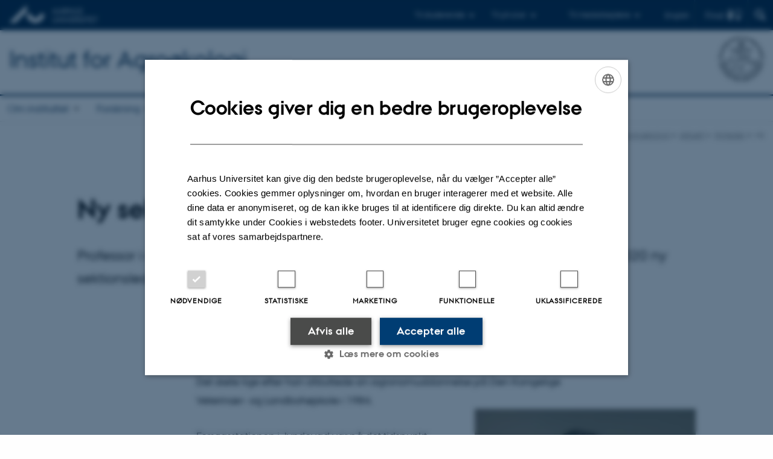

--- FILE ---
content_type: text/html; charset=utf-8
request_url: https://agro.au.dk/aktuelt/nyheder/vis/artikel/ny-sektionsleder-i-institut-for-agrooekologi
body_size: 8595
content:
<!DOCTYPE html>
<html lang="da" class="no-js">
<head>

<meta charset="utf-8">
<!-- 
	This website is powered by TYPO3 - inspiring people to share!
	TYPO3 is a free open source Content Management Framework initially created by Kasper Skaarhoj and licensed under GNU/GPL.
	TYPO3 is copyright 1998-2026 of Kasper Skaarhoj. Extensions are copyright of their respective owners.
	Information and contribution at https://typo3.org/
-->



<title>Ny sektionsleder i Institut for Agroøkologi</title>
<script>
  var cookieScriptVersion = "202304251427";
  var cookieScriptId = "a8ca7e688df75cd8a6a03fcab6d18143";
</script>
<meta name="DC.Language" scheme="NISOZ39.50" content="da">
<meta name="DC.Title" content="Ny sektionsleder i Institut for Agroøkologi">
<meta http-equiv="Last-Modified" content="2026-01-20T14:00:42+01:00">
<meta name="DC.Date" scheme="ISO8601" content="2026-01-20T14:00:42+01:00">
<meta name="DC.Contributor" content="">
<meta name="DC.Creator" content="205626@au.dk">
<meta name="DC.Publisher" content="Aarhus Universitet">
<meta name="DC.Type" content="text/html">
<meta name="generator" content="TYPO3 CMS">
<meta name="description" content="Professor i afgrøder og vandbalance Mathias Neumann Andersen bliver pr. 1. marts 2020 ny sektionsleder for Klima og Vand i Institut for Agroøkologi.  ">
<meta http-equiv="content-language" content="da">
<meta name="author" content="205626@au.dk">
<meta property="og:title" content="Ny sektionsleder i Institut for Agroøkologi">
<meta property="og:type" content="article">
<meta property="og:url" content="https://agro.au.dk/aktuelt/nyheder/vis/artikel/ny-sektionsleder-i-institut-for-agrooekologi">
<meta property="og:image" content="https://agro.au.dk/fileadmin/user_upload/Nyheder/csm_mathiasneumann_37e06de7bc.jpg">
<meta property="og:image:width" content="400">
<meta property="og:image:height" content="600">
<meta property="og:description" content="Professor i afgrøder og vandbalance Mathias Neumann Andersen bliver pr. 1. marts 2020 ny sektionsleder for Klima og Vand i Institut for Agroøkologi.  ">
<meta name="twitter:card" content="summary">
<meta name="rating" content="GENERAL">


<link rel="stylesheet" href="/typo3temp/assets/css/4adea90c81bdd79ac4f5be3b55a7851c.css?1763105400" media="all">
<link rel="stylesheet" href="https://cdn.au.dk/2016/assets/css/app.css" media="all">
<link rel="stylesheet" href="https://cdn.au.dk/components/umd/all.css" media="all">
<link rel="stylesheet" href="/_assets/bba0af3e32dafabe31c0da8e169fa8c4/Css/fluid_styled_content.css?1768999294" media="all">
<link rel="stylesheet" href="/_assets/56b797f8bb08f87b2b0a4b7706a3f2d6/Css/Powermail/CssDemo.css?1768999291" media="all">
<link rel="stylesheet" href="/_assets/56b797f8bb08f87b2b0a4b7706a3f2d6/Css/powermail-overrides.css?1768999291" media="all">
<link rel="stylesheet" href="/_assets/d336a48cc75b0ce72905efb565ce5df1/Css/news-basic.css?1768999295" media="all">
<link rel="stylesheet" href="https://customer.cludo.com/css/511/2151/cludo-search.min.css" media="all">


<script src="https://cdn.jsdelivr.net/npm/react@16.13.1/umd/react.production.min.js"></script>
<script src="https://cdn.jsdelivr.net/npm/react-dom@16.13.1/umd/react-dom.production.min.js"></script>
<script src="https://cdn.jsdelivr.net/npm/axios@0.19.2/dist/axios.min.js"></script>
<script src="https://cdn.jsdelivr.net/npm/dom4@2.1.5/build/dom4.js"></script>
<script src="https://cdn.jsdelivr.net/npm/es6-shim@0.35.5/es6-shim.min.js"></script>
<script src="https://cdn.au.dk/2016/assets/js/vendor.js"></script>
<script src="https://cdn.au.dk/2016/assets/js/app.js"></script>
<script src="https://cdnjs.cloudflare.com/ajax/libs/mathjax/2.7.1/MathJax.js?config=TeX-AMS-MML_HTMLorMML"></script>
<script src="https://cdn.jsdelivr.net/npm/@aarhus-university/au-designsystem-delphinus@latest/public/projects/typo3/js/app.js"></script>
<script src="/_assets/d336a48cc75b0ce72905efb565ce5df1/JavaScript/Infobox.js?1768999295"></script>


<base href="//agro.au.dk/"><link href="https://cdn.au.dk/favicon.ico" rel="shortcut icon" /><meta content="AU normal contrast" http-equiv="Default-Style" /><meta http-equiv="X-UA-Compatible" content="IE=Edge,chrome=1" /><meta name="viewport" content="width=device-width, initial-scale=1.0"><meta name="si_pid" content="79579" />
<script>
    var topWarning = false;
    var topWarningTextDa = '<style type="text/css">@media (max-width: 640px) {.ie-warning a {font-size:0.8em;} .ie-warning h3 {line-height: 1;} } .ie-warning h3 {text-align:center;} .ie-warning a {padding: 0;} .ie-warning a:hover {text-decoration:underline;}</style><h3><a href="https://medarbejdere.au.dk/corona/">Coronavirus: Information til studerende og medarbejdere</a></h3>';
    var topWarningTextEn = '<style type="text/css">@media (max-width: 640px) {.ie-warning a {font-size:0.8em;} .ie-warning h3 {line-height: 1;} } .ie-warning h3 {text-align:center;} .ie-warning a:hover {text-decoration:underline;}</style><h3><a href="https://medarbejdere.au.dk/en/corona/">Coronavirus: Information for students and staff</a></h3>';
    var primaryDanish = true;
</script>
<script>
    var cludoDanishPath = '/soegning';
    var cludoEnglishPath = '/en/site-search';
</script>
<link rel="image_src" href="//www.au.dk/fileadmin/res/facebookapps/au_standard_logo.jpg" />
<!-- Pingdom hash not set -->
<link rel="schema.dc" href="http://purl.org/dc/elements/1.1/" /><link rel="stylesheet" type="text/css" href="https://cdn.jsdelivr.net/npm/@aarhus-university/au-designsystem-delphinus@latest/public/projects/typo3/style.css" media="all">
<link rel="canonical" href="https://agro.au.dk/aktuelt/nyheder/vis/artikel/ny-sektionsleder-i-institut-for-agrooekologi"/>

<link rel="alternate" hreflang="da" href="https://agro.au.dk/aktuelt/nyheder/vis/artikel/ny-sektionsleder-i-institut-for-agrooekologi"/>
<link rel="alternate" hreflang="en" href="https://agro.au.dk/en/current-news/news/show/artikel/new-section-leader-in-the-department-of-agroecology"/>
<link rel="alternate" hreflang="x-default" href="https://agro.au.dk/aktuelt/nyheder/vis/artikel/ny-sektionsleder-i-institut-for-agrooekologi"/>
<!-- This site is optimized with the Yoast SEO for TYPO3 plugin - https://yoast.com/typo3-extensions-seo/ -->
<script type="application/ld+json">[{"@context":"https:\/\/www.schema.org","@type":"BreadcrumbList","itemListElement":[{"@type":"ListItem","position":1,"item":{"@id":"https:\/\/auinstallation31.cs.au.dk\/","name":"TYPO3"}},{"@type":"ListItem","position":2,"item":{"@id":"https:\/\/agro.au.dk\/","name":"Institut for Agro\u00f8kologi"}},{"@type":"ListItem","position":3,"item":{"@id":"https:\/\/agro.au.dk\/aktuelt","name":"Aktuelt"}},{"@type":"ListItem","position":4,"item":{"@id":"https:\/\/agro.au.dk\/aktuelt\/nyheder","name":"Nyheder"}},{"@type":"ListItem","position":5,"item":{"@id":"https:\/\/agro.au.dk\/aktuelt\/nyheder\/vis","name":"vis"}}]}]</script>
</head>
<body class="department layout16 level3">


    







        
    




    

<header>
    <div class="row section-header">
        <div class="large-12 medium-12 small-12 columns logo">
            <a class="main-logo" href="//www.au.dk/" itemprop="url">
                <object data="https://cdn.au.dk/2016/assets/img/logos.svg#au" type="image/svg+xml" alt="Aarhus Universitets logo" aria-labelledby="section-header-logo">
                    <p id="section-header-logo">Aarhus Universitets logo</p>
                </object>
            </a>
            <div class="hide-for-small-only find">
                <a class="button find-button float-right" type="button" data-toggle="find-dropdown">Find</a>
                <div class="dropdown-pane bottom " id="find-dropdown" data-dropdown data-hover="false"
                    data-hover-pane="false" data-close-on-click="true">
                    <div id="find-container" class="find-container"></div>
                </div>
            </div>
            <div class="search">
                
<div class="au_searchbox" id="cludo-search-form" role="search">
    <form class="au_searchform">
        <fieldset>
            <input class="au_searchquery" type="search" value="" name="searchrequest" id="cludo-search-form-input" aria-autocomplete="list"
                   aria-haspopup="true" aria-label="Indtast søgekriterium" title="Indtast søgekriterium" />
            <input class="au_searchbox_button" type="submit" title="Søg" value="Søg" />
        </fieldset>
    </form>
</div>

            </div>
            <div class="language-selector">
                

    
        
    
        
                <p>
                    <a href="/en/current-news/news/show/artikel/new-section-leader-in-the-department-of-agroecology" hreflang="en" title="English">
                        <span>English</span>
                    </a>
                </p>
            
    
        
    
        
    
        
    
        
    
        
    


            </div>
            <nav class="utility-links">

        

        <div id="c465338" class="csc-default csc-frame frame frame-default frame-type-html frame-layout-0 ">
            
            
                



            
            
            

    <script>
// Default alphabox med medarbejderservice til utility-box
AU.alphabox.boxes.push(DEFAULT_util_staffservice_da);
</script>
                <ul class="utility resetlist">
                    <li><a href="javascript:void(0)" data-toggle="utility-pane-student">Til studerende</a></li>
                    <li><a href="javascript:void(0)" data-toggle="utility-pane-phd">Til ph.d.er</a></li>
                    <li><a href="javascript:void(0)" class="float-right" data-toggle="utility-pane-staff">Til medarbejdere</a></li>

                  <!-- STUDENT -->
                  <div class="dropdown-pane phd" id="utility-pane-student" data-dropdown data-close-on-click="true">
                    <h2>Lokal studieportal</h2>
                    <a href="//studerende.au.dk/studier/fagportaler/agrobiologi/" target="_self" class="button expanded text-left bg-dark-student margin">Agrobiologi</a>
                    <div id="au_alphabox_student_utility"></div>                       
                  </div>
                  <!-- STUDENT END -->
                  <!-- PHD -->
                  <div class="dropdown-pane phd" id="utility-pane-phd" data-dropdown data-close-on-click="true">
                    <h2>Lokal ph.d.-portal</h2>
                    <a href="https://phd.tech.au.dk/programmes/agroecology/" target="_self" class="button expanded text-left bg-dark-phd margin">Agroøkologi</a>
                    <div id="au_alphabox_phd_utility"></div>
                    <h2>Fælles sider for ph.d.-studerende</h2>
                    <a href="//phd.au.dk/" target="_self" class="button expanded text-left bg-dark-phd margin">phd.au.dk</a>                        
                  </div>
                  <!-- PHD END -->
                  <!-- MEDARBEJDER -->
                  <div class="dropdown-pane bottom" id="utility-pane-staff" data-dropdown data-close-on-click="true">
                    <h2>Lokal medarbejderportal</h2>
                    <a href="//agro.medarbejdere.au.dk" target="_self" class="button expanded text-left bg-dark-staff margin">Institut for Agroøkologi - Medarbejderportal</a>
                    <div id="au_alphabox_staff_utility"></div>
                    <h2>Fælles sider for medarbejdere på AU</h2>
                    <a href="//medarbejdere.au.dk" target="_self" class="button expanded text-left bg-dark-staff margin">medarbejdere.au.dk</a>                        
                  </div>
                  <!-- MEDARBEJDER END -->
                </ul>


            
                



            
            
                



            
        </div>

    

</nav>
        </div>
    </div>
    
    <div class="row section-title">
        <div class=" large-10 medium-10 columns">
            <h1>
                <a href="/">Institut for Agroøkologi</a>
            </h1>
        </div>
        <div class="large-2 medium-2 small-2 columns seal text-right">
            
                <img class="seal show-for-medium" src="https://cdn.au.dk/2016/assets/img/au_segl-inv.svg" alt="Aarhus Universitets segl" />
            
        </div>
    </div>
    <div class="row header-menu">
        <div class="columns medium-12 large-12 small-12 small-order-2">
            <div class="title-bar align-right" data-responsive-toggle="menu" data-hide-for="medium">
                <div class="mobile-nav">
                    <button class="menu-icon" data-toggle></button>
                </div>
            </div>
            <nav class="top-bar" id="menu"><div class="top-bar-left"><ul class="vertical medium-horizontal menu resetlist" data-responsive-menu="accordion medium-dropdown" data-hover-delay="300" data-closing-time="60" data-options="autoclose:false; closeOnClick:true; forceFollow:true;" ><li class="has-submenu"><a href="/om-instituttet" target="_top">Om instituttet</a><ul  class="vertical menu"><li><a href="/om-instituttet/profil" target="_top">Profil</a></li><li><a href="/om-instituttet/historie" target="_top">Historie</a></li><li><a href="/om-instituttet/strategi" target="_top">Strategi</a></li><li><a href="/om-instituttet/ledelse" target="_top">Ledelse</a></li><li><a href="/om-instituttet/medarbejdere" target="_top">Medarbejdere</a></li><li><a href="/om-instituttet/faciliteter" target="_top">Faciliteter</a></li><li><a href="/om-instituttet/presseservice" target="_top">Presseservice</a></li><li><a href="/om-instituttet/kontakt" target="_top">Kontakt</a></li></ul></li><li class="has-submenu"><a href="/forskning" target="_top">Forskning</a><ul  class="vertical menu"><li><a href="/forskning/sektioner" target="_top">Sektioner</a></li><li><a href="/forskning/projekter" target="_top">Projekter</a></li><li><a href="/forskning/forskningsomraader" target="_top">Forskningsområder</a></li><li><a href="/forskning/find-en-forsker" target="_top">Find en forsker</a></li><li><a href="/forskning/internationale-platforme" target="_top">Internationale platforme</a></li></ul></li><li class="has-submenu"><a href="/uddannelse" target="_top">Uddannelse</a><ul  class="vertical menu"><li><a href="https://tech.au.dk/samarbejde/skoler-og-gymnasier/tilbud-til-gymnasielaerere/auviborg">AU Viborgs besøgsservice</a></li><li><a href="/uddannelse/bachelor-og-kandidatuddannelse" target="_top">Bachelor- og kandidatuddannelse</a></li><li><a href="/uddannelse/plante-og-foedevarevidenskab" target="_top">Plante- og Fødevarevidenskab</a></li><li><a href="/uddannelse/phd-uddannelse" target="_top">Ph.d.-uddannelse</a></li><li><a href="/srp" target="_top">Større skriftlige opgaver med forløb på Institut for Agroøkologi</a></li></ul></li><li class="has-submenu"><a href="/samarbejde" target="_top">Samarbejde</a><ul  class="vertical menu"><li><a href="https://dca.au.dk/myndighedsraadgivning/">Myndighedsbetjening</a></li><li><a href="/samarbejde/alumner" target="_top">Alumner</a></li><li><a href="/samarbejde/eksempler-paa-samarbejde" target="_top">Eksempler på samarbejde</a></li><li><a href="/samarbejde/kontakt" target="_top">Kontakt</a></li></ul></li><li class="has-submenu active"><a href="/aktuelt" target="_top">Aktuelt</a><ul  class="vertical menu"><li class="active"><a href="/aktuelt/nyheder" target="_top">Nyheder</a></li><li><a href="/aktuelt/arrangementer" target="_top">Arrangementer</a></li><li><a href="/aktuelt/publikationer" target="_top">Publikationer</a></li><li><a href="/aktuelt/ledige-stillinger-1" target="_top">Ledige stillinger</a></li></ul></li></ul></div></nav>
        </div>
    </div>
    <div id="fade"></div>
</header>





    <div class="row breadcrumb align-right hide-for-small-only">
        <div class="columns medium-12">
            <div id="au_breadcrumb"><span class="breadcrumb-prefix">Du er her:</span>&#160;<a href="https://agro.au.dk">Institut for Agroøkologi</a><span class="icon-bullet_rounded">&#160;</span><a href="/aktuelt">Aktuelt</a><span class="icon-bullet_rounded">&#160;</span><a href="/aktuelt/nyheder">Nyheder</a><span class="icon-bullet_rounded">&#160;</span><strong>vis</strong></div>
        </div>
    </div>
    <div class="row">
        <div class="small-12 large-12 medium-12 columns medium-only-portrait-12 content main" id="au_content">
            <div class="row">
                <div class="large-12 medium-12 medium-only-portrait-12 small-12 columns">
                    
                    

        

        <div id="c723025" class="csc-default csc-frame frame frame-default frame-type-news_newsdetail frame-layout-0 ">
            
            
                



            
            
                

    



            
            

    
    



<div class="news news-single">
	<div class="article" itemscope="itemscope" itemtype="http://schema.org/Article">
		
	
			<script type="text/javascript">
				const showAllContentLangToken = "Vis alt indhold ";
			</script>

			
			

			<article class="typo3-delphinus delphinus-gutters">

				<!-- News PID: 79555 - used for finding folder/page which contains the news / event -->
				<!-- News UID: 48667 - the ID of the current news / event-->

				<div class="news-event">
					<div class="news-event__header">
						<!-- Categories -->
						
							<span class="text--stamp">
<!-- categories -->
<span class="news-list-category">
	
		
	
		
	
		
	
</span>

</span>
						

						<!-- Title -->
						<h1 itemprop="headline">Ny sektionsleder i Institut for Agroøkologi</h1>
						

							<!-- Teaser -->
							<p class="text--intro" itemprop="description">Professor i afgrøder og vandbalance Mathias Neumann Andersen bliver pr. 1. marts 2020 ny sektionsleder for Klima og Vand i Institut for Agroøkologi.  </p>
						
					</div>

					

					<div class="news-event__content">

						<!-- Events info box -->
						
							

						
							<!-- Media -->
							
								

	
	

	

	
		
					
		
		

		<figure class="news-event__image image" id="first-side-image">
			
					
	
			
                    
                    
                        
                    

					<a href="/fileadmin/user_upload/Nyheder/csm_mathiasneumann_37e06de7bc.jpg" title="Foto: Janne Hansen/AU" class="lightbox" rel="lightbox[myImageSet]">
                        <img itemprop="image" src="/fileadmin/user_upload/Nyheder/csm_mathiasneumann_37e06de7bc.jpg" width="400" height="600" alt="" />
                    </a>
                    <figcaption>
                        
                            <span class="news-event__image__caption">
                                Foto: Janne Hansen/AU
                            </span>
                         
                         
                   </figcaption>
				
		


			

			

			

			
		</figure>
 	
			
	



							
						

						
							<div class="news-event__content__text">
								<span class="text--byline" id="byline">
									
										<!-- Created date -->
										<time itemprop="datePublished" datetime="2020-02-28">
											28. februar 2020
										</time>
									

									<!-- Author -->
									
										<span itemprop="author" itemscope="itemscope" itemtype="http://schema.org/Person">
											
													af
												

											
													<a href="mailto:brodam@agro.au.dk">
														<span itemprop="name">Camilla Brodam</span>
													</a>
												
										</span>
									
								</span>

								

									<!-- Body text -->
									<p>Mathias Neumann Andersen indledte sin karriere med en ansættelse som videnskabelig assistent på Statens Planteavlsforsøgs forsøgsstation i Jyndevad. Det skete lige efter han afsluttede sin agronomuddannelse på Den Kongelige Veterinær- og Landbohøjskole i 1984.&nbsp;</p>
<p>Forsøgsstationen i Jyndevad var på det tidspunkt centrum for Danmarks forskning i markvanding. Her var Mathias Neumann Andersen indtil 1992, hvorefter han flyttede til forskningscentret i Foulum ved Viborg. Her har han haft sit meget omfattende virke – først som lektor og siden august 2013 som professor i afgrøder og vandbalance. Mathias er stærkt engageret i instituttets uddannelse af ph.d.-studerende. </p>
<p>&nbsp;”Jeg er meget spændt på min nye rolle som sektionsleder for Klima og Vand. Jeg glæder mig til sammen med sektionen at fremme forskning og samarbejde, ikke bare med de andre sektioner i instituttet og på Aarhus Universitet, men også nationalt og internationalt,” siger sektionsleder Mathias Neumann Andersen. </p>
<p>”Jeg glæder mig til fortsat at arbejde med Mathias N. Andersen. Vi har arbejdet sammen siden vores unge dage i Statens Planteavlsforsøg, og det har altid været en udpræget fornøjelse. Det bliver spændende at få ham med i ledelsesgruppen, og jeg er sikker på, at han kommer til at bidrage positivt til udviklingen af Institut for Agroøkologi,” siger institutleder Jørgen E. Olesen.&nbsp; </p>
<p>Mathias Neumann Andersen tiltræder stillingen den 1. marts 2020. </p>
<hr>
<p><strong>For yderligere information</strong></p>
<p>Mathias Neumann Andersen, Sektionsleder og professor ved Institut for Agriøkologi, Aarhus Universitet<br>E-mail:<a href="mailto:mathiasn.andersen@agro.au.dk">mathiasn.andersen@agro.au.dk</a><br>Tlf.: +45 87157739</p>
								
							</div>
						
					</div>

					
						<!-- Content elements -->
						
					
				</div>
			</article>

			
				
				
			

			<!-- related things -->
			
		

	</div>
</div>



            
                



            
            
                



            
        </div>

    


                </div>
                <div class="column medium-12 small-12">
                    <div class="au_contentauthor">
                        
<div class="au_contentauthor-revised">
    Revideret
    20.01.2026
</div>

    -
    <div class="tx-lfcontactauthor-pi1">
        <a href="mailto:brodam@agro.au.dk?subject=t3Pageid:79579_t3PageUrl:http://agro.au.dk/aktuelt/nyheder/vis/artikel/ny-sektionsleder-i-institut-for-agrooekologi" >Camilla Brodam Galacho</a>
    </div>




                    </div>
                </div>
            </div>
        </div>
    </div>
    <footer>
        
        
        

        

        <div id="c465336" class="csc-default csc-frame frame frame-default frame-type-html frame-layout-0 ">
            
            
                



            
            
            

    <footer class="row global">
    <div class="large-6 medium-6 columns small-12">
        <div class="row">
            <div class="large-6 medium-6 small-6 columns small-order-2 medium-order-1">
                <img class="seal" alt="" src="https://cdn.au.dk/2016/assets/img/au_segl.svg"/>
            </div>
            <div class="large-6 medium-6 columns small-order-1">
                <h3>Institut for Agroøkologi</h3>
              <p>Aarhus Universitet</p>
                <p>AU Foulum<br>
                      Blichers Allé 20<br>
                      8830 Tjele</p>
              <p>AU Flakkebjerg<br>
                      Forsøgsvej 1<br>
                      4200 Slagelse</p>
              
                <p>E-mail: agro@au.dk<br>
                    Tlf: 8715 0000<br>
                    </p>
                <p><br>CVR-nr: 31119103<br>
                      EAN-nummer: 5798000877450<br>
      P-nr: Flakkebjerg: 1017 874450 <br>
                 P-nr: Foulum 1015 079041</p>
            </div>
        </div>
    </div>
    <div class="small-12 large-6 medium-6 columns">
        <div class="row">
            <div class="small-6 large-4 medium-6 columns">
                <h3>Om os</h3>
                <ul class="resetlist">
                  <li><a href="//agro.au.dk/profil/" target="_self">Profil</a></li>
                  <li><a href="//agro.au.dk/kontakt/medarbejdere/" target="_self">Medarbejdere</a></li>
                  <li><a href="//agro.au.dk/kontakt/" target="_self">Kontaktoplysninger</a></li>
                      <li><a href="//agro.au.dk/aktuelt/ledige-stillinger-1/" target="_self">Ledige stillinger</a></li>
                </ul>
            </div>
            <div class="small-6 large-4 medium-6 columns">
                <h3>Uddannelser på AU</h3>
                <ul class="resetlist">
                    <li><a href="//bachelor.au.dk/" target="_self">Bachelor</a></li>
                    <li><a href="//kandidat.au.dk/" target="_self">Kandidat</a></li>
                    <li><a href="//ingenioer.au.dk/" target="_self">Ingeniør</a></li>
                    <li><a href="//talent.au.dk/" target="_self">Ph.d.</a></li>
                    <li><a href="//www.au.dk/evu" target="_self">Efter- og videreuddannelse</a></li>
                </ul>

            </div>
            <div class="small-12 large-4 medium-6 columns">
              <!--  <h3>Genveje</h3>
                 <ul class="resetlist">
                    <li><a href="//anis.au.dk/forskning/sektioner/adfaerd-og-stressbiologi/" target="_self">Adfærd og stressbiologi</a></li>
                    <li><a href="//anis.au.dk/forskning/sektioner/epidemiologi-og-management/" target="_self">Epidemiologi og management</a></li>
                    <li><a href="//anis.au.dk/forskning/sektioner/husdyrernaering-og-fysiologi/" target="_self">Husdyrernæring og fysiologi</a></li>
                    <li><a href="//anis.au.dk/forskning/sektioner/immunologi-og-mikrobiologi/" target="_self">Immunologi og mikrobiologi</a></li>
                    <li><a href="//anis.au.dk/forskning/sektioner/molekylaer-ernaering-og-forplantning/" target="_self">Molekylær ernæring og forplantning</a></li>
                    <li><a href="//anis.au.dk/om-instituttet/sekretariat/" target="_self">Sekretariat</a></li>
                    <li><a href="//anis.au.dk/forskning/faciliteter/" target="_self">Forsøgsfaciliteter</a></li>
                </ul> -->
                <p class="muted">
                    <br><br>
                    <a href="//www.au.dk/om/profil/detteweb/ophavsret/" target="_self">©</a> &mdash;
                   <a href="https://www.au.dk/cookiepolitik/" target="_self">Cookies på au.dk</a>
                  <br>
                    <a href="//www.au.dk/om/profil/privatlivspolitik/" target="_blank" rel="noreferrer">Privatlivspolitik</a>
                  <br><a href="https://au.dk/was/" target="_blank" rel="noreferrer">Tilgængelighedserklæring</a>
                </p>

            </div>
        </div>
    </div>

</footer>


            
                



            
            
                



            
        </div>

    


        <div class="page-id row">79579&nbsp;/ i31</div>
    </footer>

<script src="https://cdn.au.dk/apps/react/findwidget/latest/app.js"></script>
<script src="/_assets/948410ace0dfa9ad00627133d9ca8a23/JavaScript/Powermail/Form.min.js?1760518844" defer="defer"></script>
<script src="/_assets/56b797f8bb08f87b2b0a4b7706a3f2d6/JavaScript/Powermail/Tabs.min.js?1768999291"></script>
<script>
/*<![CDATA[*/
/*TS_inlineFooter*/

var alertCookies = false;


/*]]>*/
</script>

</body>
</html>